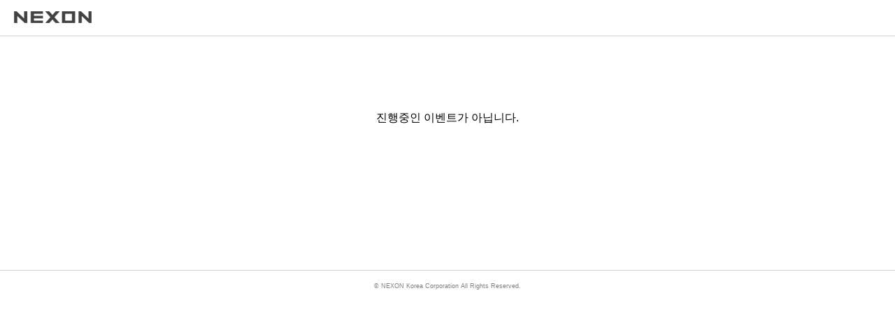

--- FILE ---
content_type: text/html; charset=utf-8
request_url: https://event.nexon.com/event/NexonPlayEventView.aspx?ix=254
body_size: 1999
content:

<!doctype html>
<html lang="ko">
<head><meta http-equiv="Content-Type" content="text/html; charset=utf-8" /><meta name="viewport" content="width=device-width, initial-scale=1, maximum-scale=1, minimum-scale=1, user-scalable=no, target-densitydpi=medium-dpi" /><meta http-equiv="X-UA-Compatible" content="IE=Edge" /><title>

</title>
<!--[if lt IE 9]>
	<script language="javascript" type="text/javascript">
	(function(){ if(!/*@cc_on!@*/0) return; var e = "abbr,article,aside,audio,bb,canvas,datagrid,datalist,details,dialog,eventsource,figure,footer,hgroup,header,mark,menu,meter,nav,output,progress,section,time,video".split(','),i=0,length=e.length; while(i<length){ document.createElement(e[i++]) } })(); 
	</script>
<![endif]-->
	<style type="text/css">
		* {margin:0;padding:0;-webkit-text-size-adjust:none;word-wrap:break-word;}
		body {position:relative;font-size:1em;line-height:1.5;font-family:malgun gothic, AppleGothic, sans-serif, AppleSDGothicNeo;}
		html,body{width:100%;height:100%;}
		h1,h2,h3,h4,h5,h6{font-size:1em;font-weight:normal;}
		article, aside, dialog, footer, header, section, footer, nav, figure {display:block;}
		h2 {font-weight:bold;}		
		p {padding:10px 0;}
		span {color:#0060ff;}
		.footer {height:50px;padding:16px 0 20px;font-size:0.55em;color:#7f7f7f;text-align:center;border-top:1px solid #d0d0d0;}
		.gnb	{position:relative;z-index:10000;border-bottom:1px solid #d0d0d0;}
			.gnb h1	{height:50px;border-bottom:1px solid #fff;overflow:hidden;}
				.gnb h1 a	{display:block;width:152px;height:37px;text-indent:-9000px;background:url(http://s.nexon.com/s2/p2_mobile/global/logo.png) no-repeat 20px 10px;margin-top:6px;}
		img {display:block;max-width:100%;height:auto;margin:0 auto;}
	</style>
</head>

<body>
	<div class="gnb">
	    <h1><a href="http://mobile.nexon.com">NEXON</a></h1>	
	</div>
    <p style='height:200px;text-align:center;margin-top:95px;'>진행중인 이벤트가 아닙니다.<p>
	<footer class="footer">
		&copy; NEXON Korea Corporation All Rights Reserved.
	</footer>
</body>
</html>
